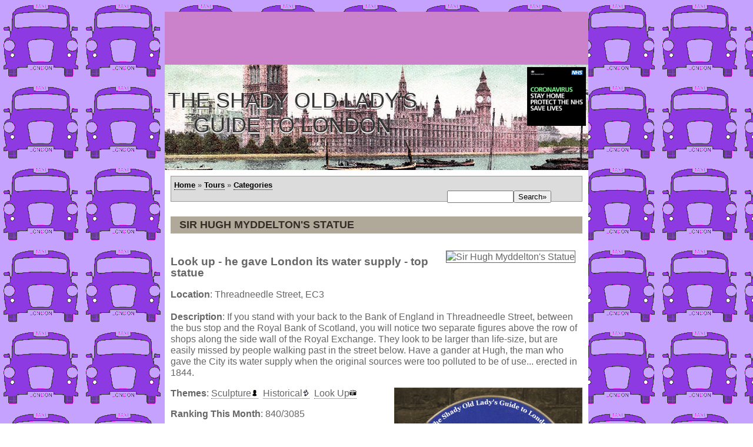

--- FILE ---
content_type: text/html; charset=UTF-8
request_url: http://www.shadyoldlady.com/location/345
body_size: 4390
content:
<!DOCTYPE HTML PUBLIC "-//W3C//DTD HTML 4.01 Transitional//EN"
            "http://www.w3.org/TR/html4/loose.dtd">
<html lang="en">
<meta http-equiv="Content-Type" content="text/html; charset=iso-8859-1">
<META name="keywords" content="london, england, west end, city, uk, thames, river, south bank, piccadilly, covent garden, kings cross, tour, visit, tourist, tourism, guest, visitor, hotel, restaurant, stay, train, tube, underground, rent, theatre, tickets, events, whats on, gig, maps, photos, location, places to visit, place, where, see, book, guide, attraction">
<meta name="author" content="London History Tours, Adrian Sill, Jeremy Tipton">
<link rel="stylesheet" href="https://www.shadyoldlady.com/main2.css" type="text/css">
<title>Sir Hugh Myddelton's Statue</title>

 <!--<script type="text/javascript" language="javascript">

  if ((screen.width <= 800) and (if(location.hostname.match('m.shadyoldlady')) == NULL)
  {
    window.location = "http://m.shadyoldlady.com";
  }
</script>-->

<meta name="viewport" content="width=device-width, initial-scale=1">

<link rel="stylesheet" href="https://unpkg.com/leaflet@1.6.0/dist/leaflet.css"
   integrity="sha512-xwE/Az9zrjBIphAcBb3F6JVqxf46+CDLwfLMHloNu6KEQCAWi6HcDUbeOfBIptF7tcCzusKFjFw2yuvEpDL9wQ=="
   crossorigin=""/>
 <script src="https://unpkg.com/leaflet@1.6.0/dist/leaflet.js"
   integrity="sha512-gZwIG9x3wUXg2hdXF6+rVkLF/0Vi9U8D2Ntg4Ga5I5BZpVkVxlJWbSQtXPSiUTtC0TjtGOmxa1AJPuV0CPthew=="
   crossorigin=""></script>
   
<META name="description" content="Look up - he gave London its water supply - top statue on the Shady Old Lady's Guide to London.">
<link rel="stylesheet" type="text/css" href="http://www.shadyoldlady.com/css/tabcontent.css" />
<script type="text/javascript" src="http://www.shadyoldlady.com/jscript/tabcontent.js" language="javascript">

/***********************************************
* Tab Content script v2.2- © Dynamic Drive DHTML code library (www.dynamicdrive.com)
* This notice MUST stay intact for legal use
* Visit Dynamic Drive at http://www.dynamicdrive.com/ for full source code
***********************************************/

</script>
<!-- Global site tag (gtag.js) - Google Analytics -->
<script async src="https://www.googletagmanager.com/gtag/js?id=G-G432SW781J"></script>
<script>
  window.dataLayer = window.dataLayer || [];
  function gtag(){dataLayer.push(arguments);}
  gtag('js', new Date());

  gtag('config', 'G-G432SW781J');
</script>

</head>

<body>
<div id="header">

<script type="text/javascript" language="javascript">
    google_ad_client = "ca-pub-2226838549916361";
    google_ad_slot = "1092166892";
    google_ad_width = 728;
    google_ad_height = 90;
</script>
<!-- SOL: FEB 2017 -->
<script type="text/javascript"
src="//pagead2.googlesyndication.com/pagead/show_ads.js">
</script>


<script async src="//pagead2.googlesyndication.com/pagead/js/adsbygoogle.js" type="text/javascript"></script>
<script type="text/javascript">
  (adsbygoogle = window.adsbygoogle || []).push({
    google_ad_client: "ca-pub-2226838549916361",
    enable_page_level_ads: true
  });
</script>


<table cellpadding="4" width="720" cellspacing="0" style="background-image:
url('http://www.shadyoldlady.com/images/header_2020_2.jpg')" >
<tr>
<td valign="top" width="720">
<h1>The Shady Old Lady's Guide to London</h1>
<!--<a href="http://www.shadyoldlady.com"><img src="http://www.shadyoldlady.com/images/sol1.jpg" alt="London's Secret Locations, Uncovered by your tour guide the Shady Old Lady" width="468" height="60" border="0" align="left"></a>-->
</td>
<td valign="top" width="468">
<img src="http://www.shadyoldlady.com/images/stay.jpg" align="right" width="100"><br><br><br><br><br><br><br><br>&nbsp;
</td></tr>
</table>
 </div>

<div id="wrapper1"><!-- sets background to white and creates full length leftcol-->

	<!--<div id="wrapper2"> sets background to white and creates full length rightcol-->




	<div id="maincol"><!-- begin main content area -->


<!-- new top bar nav -->
	<div id="navbar"><a href="https://www.shadyoldlady.com">Home</a>  &raquo;  <a href="https://www.shadyoldlady.com/tour.php">Tours</a>  &raquo;  <a href="http://www.shadyoldlady.com/categories.php">Categories</a>
		<div id="search"><form method="post" name="search" id="search" action="https://www.shadyoldlady.com/searchresults.php"><input type="text" size="12" name="terms" value=""><input type="Submit" name="submit" value="Search&raquo;"></form></div>

	
	</div>


<!-- Begin Content Column -->
<div id="centercol">
<h4>Sir Hugh Myddelton's Statue</h4><br><img src="https://www.shadyoldlady.com/uploadi/photos/sculpture/345.jpg" alt="Sir Hugh Myddelton's Statue" align="right" vspace="10" border="1" bordercolor="black" hspace="12">	<h3>Look up - he gave London its water supply - top statue</h3>
	<p>
  <strong>Location</strong>: Threadneedle Street, EC3<br><br>
  <strong>Description</strong>: If you stand with your back to the Bank of England in Threadneedle Street, between the bus stop and the Royal Bank of Scotland, you will notice two separate figures above the row of shops along the side wall of the Royal Exchange. They look to be larger than life-size, but are easily missed by people walking past in the street below. Have a gander at Hugh, the man who gave the City its water supply when the original sources were too polluted to be of use... erected in 1844.<br>

</p>
  <strong>Themes</strong>:
  <a href="https://www.shadyoldlady.com/theme/sculpture">Sculpture<img src="http://www.shadyoldlady.com/images/icons/sculpture.gif" alt="Sculpture Theme" border="0"></a>&nbsp;&nbsp;<a href="https://www.shadyoldlady.com/theme/historical">Historical<img src="http://www.shadyoldlady.com/images/icons/historical.gif" alt="Historical Theme" border="0"></a>&nbsp;&nbsp;<a href="https://www.shadyoldlady.com/theme/look-up">Look Up<img src="http://www.shadyoldlady.com/images/icons/lookup.gif" alt="Look Up Theme" border="0"></a>
		<table background="https://www.shadyoldlady.com/images/plaque_bg.jpg" height="296" width="320" cellspacing="30" cellpadding="30" align="right">
		<tr>
		<td>
			<center><strong><font style="line-height: 18pt" size=\"+3\" color=\"white\" face="georgia, verdana">Sir Hugh Myddelton's Statue</font></strong>
			<br /><br />
			<font color=#e2ebf8 face="georgia, verdana"><strong>Look up - he gave London its water supply - top statue</strong></font></center>
		</td>
		</tr>
		</table>

  <p><strong>Ranking This Month</strong>: 840/3085</p>
  <p><strong>Pages Hit This Month</strong>: 117</p>
  <!--<strong>Link to This Page</strong>: <a href="http://www.shadyoldlady.com/location/345">http://www.shadyoldlady.com/location/345</a>-->
<br>
  <strong>Credits</strong>: http://barryoneoff.co.uk/html/the_statues.html<br>
  </p>


        <p><strong>Your Comments</strong>:
        <form action="../comments_submit.php" METHOD="post">
		Name: <input type=text name=Author WIDTH=20 value=""><br>
        Email: <input type=text name=Email WIDTH=20 value=""><br>
		Your email will ONLY be used once, to confirm the publication of your comments. We value your contribution and privacy.<br>
            <textarea cols="48" rows="5" name="Comments"><Put your comments here></textarea>
            <br>Anti-spam Security: Please enter this code:<img src="https://www.shadyoldlady.com/CaptchaSecurityImages.php" /> 
<!--     <input id="security_code" name="security_code" type="text" /> -->
<script>
var refreshButton = document.querySelector(".refresh-captcha");
refreshButton.onclick = function() {
  document.querySelector(".captcha-image").src = '/CaptchaSecurityImages.php?' + Date.now();
}
</script>
    <!--<img src="captcha.php" alt="CAPTCHA" class="captcha-image"><i class="fas fa-redo refresh-captcha">&#8634;</i>-->
    <br>
    <input type="text" id="captcha" name="captcha_challenge" pattern="[A-Z]{6}">

            <input type=hidden name=LocationID value="345">
            <input type=submit value="SUBMIT&raquo;">
        </form>

		<br><br>
		<h3>Other places nearby:</h3>
		<br><a href="https://www.shadyoldlady.com/location/923">Zimbabwe House: Falling Penis&raquo;, 1.7km</a><br><br><a href="https://www.shadyoldlady.com/location/1220">The Coade Stone Lion&raquo;, 1.8km</a><br><br><a href="https://www.shadyoldlady.com/location/2653">The Faraday Memorial&raquo;, 1.5km</a><br><br><a href="https://www.shadyoldlady.com/location/2227">Statue of Abraham Lincoln&raquo;, 2.0km</a><br><br><a href="https://www.shadyoldlady.com/location/2219">Charles I Unburied&raquo;, 1.9km</a><br><br><a href="https://www.shadyoldlady.com/location/3031">Barbara Hepworths Home&raquo;, 4.0km</a><br><br><a href="https://www.shadyoldlady.com/location/2898">Sculptor Nollekins was born here&raquo;, 2.0km</a><br><br><a href="https://www.shadyoldlady.com/location/2234">Dandelion Sculpture&raquo;, 2.6km</a><br><br><a href="https://www.shadyoldlady.com/location/325">History of Golden Square&raquo;, 2.2km</a><br><br><a href="https://www.shadyoldlady.com/location/304">Statue of Gandhi&raquo;, 2.0km</a><br>		<br>

<h3>Location Pinpointed:</h3>
<iframe width="425" height="350" frameborder="0" scrolling="no" marginheight="0" marginwidth="0" src="https://www.openstreetmap.org/export/embed.html?bbox=-0.1044,51.4943,-0.0644,51.5343&amp;layer=mapnik&amp;marker=51.5143,-0.0844" style="border: 1px solid black"></iframe><br/><a href="https://www.openstreetmap.org/?mlat=51.5143&amp;mlon=-0.0844#map=17/51.5143/-0.0844">Open Street Maps&raquo;</a>, <a href="https://www.google.com/maps/search/?api=1&query=51.5143,-0.0844">Google Maps&raquo;</a><br><br>
</div>

 
			
		<div id="footer"><!-- begin footer -->
			  
<h1>
pinpointing the forgotten and lost history of London
</h1>
<br>

	<a href="http://www.shadyoldlady.com">Shady Old Lady</a>  &raquo;&raquo;  <a href="http://www.lovewheels.com">Car Reviews</a> &raquo;&raquo; <a href="http://www.classictelly.com">Classic Telly</a>  &raquo;&raquo;  <a href="http://www.peckish.co.uk">Peckish</a>
    
    <P></P>
	
&copy; 2026 The Shady Old Lady, <a href="http://www.shadyoldlady.com/privacy.php">Privacy Policy</a>

<br>

<a href="http://www.php.net" target="php"><img src="http://www.shadyoldlady.com/images/phpbutton.gif" width="89" height="31" alt="Powered by some PHP" border="0"></a>
<br>&nbsp;
</div>
<P></P>
			    
		</div><!-- end footer -->
	
	</div><!-- end wrapper1 -->

</div><!-- end wrapper2 -->
   
</body>
</html>


--- FILE ---
content_type: text/html; charset=utf-8
request_url: https://www.google.com/recaptcha/api2/aframe
body_size: 267
content:
<!DOCTYPE HTML><html><head><meta http-equiv="content-type" content="text/html; charset=UTF-8"></head><body><script nonce="uHVGuQ1imnHFX5aZLuMMwg">/** Anti-fraud and anti-abuse applications only. See google.com/recaptcha */ try{var clients={'sodar':'https://pagead2.googlesyndication.com/pagead/sodar?'};window.addEventListener("message",function(a){try{if(a.source===window.parent){var b=JSON.parse(a.data);var c=clients[b['id']];if(c){var d=document.createElement('img');d.src=c+b['params']+'&rc='+(localStorage.getItem("rc::a")?sessionStorage.getItem("rc::b"):"");window.document.body.appendChild(d);sessionStorage.setItem("rc::e",parseInt(sessionStorage.getItem("rc::e")||0)+1);localStorage.setItem("rc::h",'1769270462400');}}}catch(b){}});window.parent.postMessage("_grecaptcha_ready", "*");}catch(b){}</script></body></html>